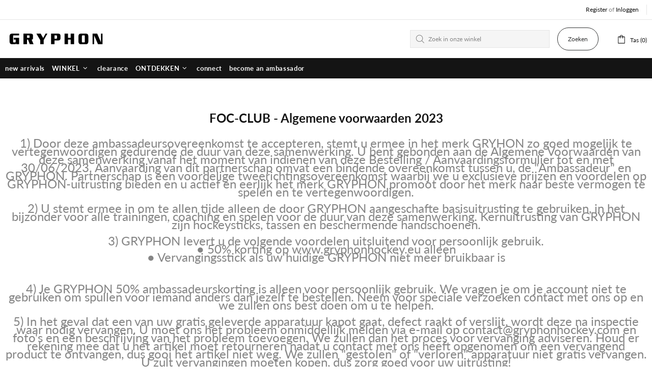

--- FILE ---
content_type: text/css
request_url: https://gryphonhockey.eu/cdn/shop/t/12/assets/custom.css?v=98021418679639693061747212028
body_size: 2861
content:
html{scroll-behavior:smooth}.menu__item_icon>svg{width:var(--vertical-menu-icons-size);min-width:var(--vertical-menu-icons-size);min-height:var(--vertical-menu-icons-size)}.shopify-review-starrating{height:15px;display:flex}.collection-filters__content.scroll{max-height:150px;overflow-y:scroll;overflow-x:hidden;padding-top:5px}.collection-filters__checkbox>span:first-of-type{background-color:var(--theme2)}.blog-toc a{color:var(--theme)}.product-page-info__availability{font-size:1.5em}#product-mczr-modal-button{text-transform:uppercase}.product-page-main.style-2{display:flex;display:grid!important;grid-template-columns:minmax(0,8fr) 4fr;grid-template-rows:repeat(auto-fill,1fr);grid-gap:10px}@media screen and (max-width: 1024px){.product-page-main.style-2{grid-template-columns:100%}.product-page-main.style-2 .product-gallery-wrapper{margin-inline:-10px;width:auto;grid-row-start:2}.product-page-main.style-2 .product-page-options.style-2{grid-column:1 / span 1;grid-row:3}.product-page-main.style-2 .product-page--title_wrapper{grid-row:1}}.product-page-options.style-2{grid-row:auto / span 2}.product-page-info{position:sticky;top:50px}.dynamic-checkout-wrapper{min-height:35px}.product-gallery__fullscreen,.product-gallery-wrapper{background-color:var(--theme4)}.compare__similar--wrapper{align-items:center;overflow-x:auto;position:relative}.compare__similar--meta-title:not(:nth-of-type(2n)),.compare__similar--row:nth-of-type(2n)>.compare__similar--info>div{background-color:var(--theme4)}.compare__similar--meta-title{position:sticky;left:0;z-index:1;justify-self:start;top:0}.compare__similar--info{flex-wrap:nowrap}.rating_wrapper{background-color:var(--theme2)}.rating_bar{background-color:var(--theme3);color:var(--theme2)}.user__content--image_wrapper{overflow-x:auto;flex-wrap:nowrap;overscroll-behavior-x:contain;scroll-snap-type:x mandatory}.user__content--image_wrapper>div{scroll-snap-align:center}.user__content--image_wrapper::-webkit-scrollbar{height:10px!important}.user__content--image_wrapper::-webkit-scrollbar-track{border-radius:0;background:var(--theme-body)}.user__content--image_wrapper::-webkit-scrollbar-thumb{border-radius:0;background:var(--theme3)}.product-page-bundles{max-width:100%;overflow:hidden}.product-page-options>div:first-child{position:sticky;top:50px}.product-options__value--text.active,.product-options__value--large-text.active,.product-options__value--square.active,.product-options__value--text,.product-options__value--large-text,.product-options__value--square{background-color:var(--theme4)!important;border:1px solid}.product-options__value.disabled-hidden{filter:grayscale(50%)}.product-options__value.disabled-hidden span:after,.product-options__value.disabled-hidden span:before{opacity:.1}.top-10{top:10px!important}.top-40{top:40px!important}.product-page-bundles,.simpAskQuestion-Qcontent{background-color:var(--theme4)}.footbar-product__price>.price.price--sale span{white-space:nowrap}.product-page-description--inner{max-width:1000px;width:100%}.description_image--wrapper>img{object-fit:scale-down}.product-options__section[data-style=large-text]{display:grid!important;grid-gap:5px;grid-template-rows:1fr;grid-template-columns:repeat(auto-fill,minmax(12.5%,1fr))}@media (max-width: 1024px){.product-options__section[data-style=large-text]{grid-template-columns:repeat(auto-fill,minmax(20%,1fr))}}.product-options__section[data-style=large-text]>.product-options__value:not(:last-child),.product-options__section[data-style=large-text]>.product-options__value{margin:0}.product_other_options--wrapper{display:grid;grid-gap:10px;grid-template-rows:1fr;grid-template-columns:repeat(auto-fill,minmax(16.67%,1fr))}@media (max-width: 1024px){.product_other_options--wrapper{grid-template-columns:repeat(auto-fill,minmax(20%,1fr))}}.btn.cw-bis.klaviyo-bis-trigger{display:inline-flex;width:100%!important}.product-page-info__form .bndlr-bundle-title{display:none!important}.bndlr-product[data-available=false]:before{color:var(--label-c)!important;background-color:var(--label-out-stock-bg)!important;height:23px!important;padding:2px 6px!important;font-size:var(--body-size)!important;line-height:21px!important;position:absolute!important;top:0!important;right:0!important;left:auto!important;margin-right:2px!important}.product-page-info__form .bndlr-products-container{border:none!important;padding:0!important;width:100%}.product-page-info__form .bndlr-product-image-url{display:none!important}.product-page-info__form .bndlr-inner-products-container{width:100%}.product-page-info__form .bndlr-inner-products-container>div:first-child{display:flex!important;flex-direction:column!important;flex-wrap:wrap!important;justify-content:space-between}.product-page-info__form .bndlr-product{display:flex!important;flex-direction:row!important;align-items:center;justify-content:stretch}.product-page-info__form .bndlr-product-qn-container,.product-page-info__form .bndlr-select-variant{width:50%}.product-page-info__form .bndlr-product{max-width:100%!important;width:100%}.bndlr-inner-products-container>div:first-of-type{display:flex;flex-wrap:nowrap}.bndlr-inner-products-container>div:first-child{flex-wrap:nowrap!important}@media (max-width:777px){#bundler-target-element{flex-wrap:wrap}.bndlr-inner-products-container>div:first-child{flex-wrap:wrap!important}.bndlr-product{max-width:20%!important;min-width:10px!important}.bundler-target-element.bndlr-automatic{margin-right:0}}.bndlr-products-container{background:var(--theme-body);border:1px solid var(--theme5);margin-bottom:10px!important;padding:20px!important}.bndlr-product:not(:last-of-type):after{display:none!important}#bundler-target-element{width:100%;display:flex;overflow-x:scroll}.bndlr-add-to-cart{background-color:var(--button3-bg);border-color:var(--button3-bd);color:var(--button3-c);border-width:1px;border-style:solid;border-radius:0!important;width:100%!important;max-width:100%!important;font-family:var(--button-family);font-size:var(--button-size);line-height:var(--button-line-height);font-style:var(--button-style);letter-spacing:var(--button-letter-spacing);font-weight:var(--button-weight);text-transform:var(--button-transform);min-height:35px;transition-property:background-color,border-color,color;transition-duration:var(--animation-css-low-duration);align-items:center;display:flex!important}.bndlr-total-price{display:flex!important;justify-content:start!important;align-items:baseline!important}.bndlr-old-price>*,.bndlr-old-price{color:var(--price-sale-1-c)!important;font-family:var(--product-price-family)!important;font-weight:var(--product-price-weight)!important;font-size:17px!important}.bndlr-new-price>*,.bndlr-new-price{color:var(--price-sale-2-c)!important;font-size:24px!important;font-family:var(--product-price-family)!important;font-weight:var(--product-price-weight)!important}.bndlr-add-to-cart:hover{background-color:var(--button3-h-bg);border-color:var(--button3-h-bd);color:var(--button3-h-c)}#bundler-target-element::-webkit-scrollbar{height:10px!important}#bundler-target-element::-webkit-scrollbar-track{border-radius:0;background:var(--theme-body)}#bundler-target-element::-webkit-scrollbar-thumb{border-radius:0;background:var(--theme3)}.bundler-target-element.bndlr-automatic{margin-right:20px;display:inline-block;overflow-x:unset}.bndlr-product{margin-bottom:10px!important}.bndlr-product-title{color:var(--theme-head-c)!important}.bndlr-product-quantity{font-weight:700!important;color:var(--theme6)!important;display:inline-block!important;margin-right:0!important;position:absolute;top:5px;left:5px}.product-page-info__form .bndlr-product-quantity{position:relative;margin-right:5px!important;margin-top:1em!important;top:auto;left:auto}.bndlr-inner-products-container>div{justify-content:center}.bndlr-add-to-cart{text-align:center}.bndlr-product{border:none!important;vertical-align:top!important;min-width:150px;padding:0;align-self:start}.product-page-info__price-offer-details{color:var(--label-offer-bg)}.product-page-info__price-bundle-details{color:var(--label-bundle-bg)}.product-page-info__price-weekly-details{color:var(--label-hot-bg)}.stick_bow{min-height:250px}.bow_font{font-size:30px}.cls-2,.cls-6{font-family:All Round Gothic;font-weight:700}.bow_active_line{stroke:var(--theme6);fill:none;stroke-width:7px}.bow_inactive_line{stroke:var(--theme4);fill:none;stroke-width:7px}.bow_dashed_line{stroke-width:5px;stroke-dasharray:50 30 0 0 0 0}.bow_fill{fill:var(--theme6);font-size:33.03px}.active_bow{z-index:10}@media (max-width:777px){.stick_bow{min-height:45vw;margin-right:-75vw;margin-left:-10vw}.offset-scroll-padding,.fixed-elem.offset-scroll-padding.fixed-elem.offset-scroll-padding{padding-right:0!important}}.user_imagee--social-icon{position:absolute;top:10px;left:10px}.user_image--products{margin-top:-10%}.user__image-handle{color:var(--product-page-title-c)!important}.product-search__image{background-color:var(--theme4)}.menu__panel>.menu__item>a>span{font-weight:600}.menu__item.team>a>span{color:var(--theme15)!important}.menu__item.deals>a>span{color:var(--theme6)!important}.list-style-none li:before{display:none!important}[data-theme=light] .d-block-light,[data-theme=dark] .d-block-dark{display:block!important}.menu__title,.menu__title:active,.menu__title:link,.menu__title:visited{fill:var(--header-menu-title-d-c)}.menu__title:hover{fill:var(--header-menu-title-h-c)}.header__sticky-sidebar{z-index:100!important}.right-85{right:85px!important}.white-border{border:10px solid var(--theme2)}.grey-background{background-color:var(--theme4)}.black-background{background-color:var(--theme)}.white-background{background-color:var(--theme2)}select{-webkit-appearance:button;-moz-appearance:button;-webkit-user-select:none;-moz-user-select:none;-webkit-padding-end:20px;-moz-padding-end:20px;-webkit-padding-start:2px;-moz-padding-start:2px;background-position:center right;background-repeat:no-repeat;border-radius:0;font-size:inherit;margin:0;overflow:hidden;padding-top:2px;padding-bottom:2px;text-overflow:ellipsis;white-space:nowrap}.price>span{white-space:nowrap}#hubspot-messages-iframe-container{z-index:2147483646!important}.spr-starrating>.spr-icon{display:none!important}.spr-starrating>.spr-icon:first-child{display:inline-flex!important}.spr-form-input.spr-starrating>.spr-icon{display:inline-flex!important}.product-tabs .spr-starrating>.spr-icon{display:inline-flex!important}.product-tabs .spr-summary-caption>span:after{content:"Reviews";margin-left:5px;display:inline-block}.product-tabs .spr-reviews{display:grid;grid-gap:10px;grid-template-columns:1fr 1fr 1fr}@media (max-width:777px){.product-tabs .spr-reviews{grid-template-columns:1fr}}.table-size-guide td{background-color:var(--theme2)}.table-size-guide.horizontal tr:nth-child(2n){background-color:var(--theme4)}.table-size-guide.vertical tr td:nth-child(2n){background-color:var(--theme4)}.table-size-guide.vertical td:first-child,.table-size-guide.vertical th:first-child{position:sticky;left:0}.product-tabs .spr-pagination{grid-column:1 / span 3}.product-tabs .spr-review:first-child{margin-top:0!important}.product-tabs .spr-review{padding:10px;background:var(--theme4)}.spr-badge:before{content:attr(data-rating)!important;margin-right:2px}.product-collection__reviews>.spr>.spr-badge{margin-top:0!important}.spr-badge-starrating{margin:0!important}.mobicred_widget{font-weight:400!important}.mobicred-logo{display:none!important}.brand-menu{color:var(--theme)!important}.brand-menu:hover{color:var(--theme6)!important}.collection-sidebar{background-color:var(--theme4);padding:0 10px 10px;margin-top:0}.collection-control__button-sidebar{color:var(--theme)}.sort_dropdown{background-color:transparent}.mega_tape__style-1{background-color:var(--theme15)!important}.mega_tape__style-2{background-color:var(--theme8)!important}.mega_tape__style-3{background-color:var(--theme)!important}.mega_tape{margin-inline:-10px}.mega_tape>p{color:var(--theme2)!important;line-height:initial}.hero-overlap{margin-top:-100px}.product-cart__title>h3>a,.product-store-lists__title>h3>a{color:var(--theme-head-c)}.popup-wishlist__items>:not(:first-child){padding-top:20px;border-top:dashed 1px}.popup-wishlist__items>:not(:first-child){border-top-color:var(--theme5)}.product__cart{color:var(--theme-head-c)!important}.saso-cart-total{font-size:30px;font-weight:var(--h3-weight)!important}.label--bulk{background-color:var(--label-bulk-bg)}.label--bundle{background-color:var(--label-bundle-bg)}.label--offer{background-color:var(--label-offer-bg)}.label--second-hand{background-color:var(--label-second-hand-bg)}.label--sample{background-color:var(--label-sample-bg)}.label--review{background-color:var(--label-review)}.label--custom{background-color:var(--label-hot-bg)}.label svg{fill:var(--label-c)}.label i{margin-right:2px}.Clicksit-return-progress{margin-bottom:20px}.Clicksit-return-icon{align-items:center;justify-content:center;display:inline-flex!important}.Clicksit-return-icon>i{color:unset!important}.Clicksit-return-object-complete .Clicksit-return-icon,.Clicksit-return-progress-bar-complete{background-color:var(--theme)!important;color:var(--theme-body)!important}.Clicksit-return-object-current .Clicksit-return-icon,.Clicksit-return-progress-bar-current{background-color:var(--theme6)!important;color:var(--theme-body)!important}.Clicksit-return-object-future .Clicksit-return-icon,.Clicksit-return-progress-bar-future{background-color:var(--theme4)!important;color:var(--theme)!important}input[type=checkbox][id*=Recipient-Checkbox-]:checked+label{color:var(--button-h-c);background-color:var(--button-h-bg);border-color:var(--button-h-bd)}.recipient-fields{display:none}.recipient-form>input[type=checkbox]:checked~.recipient-fields{display:flex}.rating-star_item{max-height:var(--icons-size);min-height:var(--icons-size);min-width:16px}.star__wrapper{max-height:16px}.star{position:absolute;left:0;top:0;bottom:0;min-height:var(--icons-size)}.rating-star_mask{background-color:var(--theme);position:absolute;top:0;right:0;bottom:0;left:0;clip-path:path("M6.06,5.76L8.07,0l1.85,5.82,6.07,.12-4.94,3.53,1.76,5.84-4.92-3.59-4.96,3.44,1.91-5.76L0,5.73l6.06,.04h0Z")}.star-mask{max-height:var(--icons-size);min-height:var(--icons-size);min-width:var(--icons-size);max-width:100%}.product-compare__image{background-color:var(--theme4)}.scroll-snapping-wrapper{flex-wrap:nowrap;overflow-x:auto;scroll-snap-type:x mandatory}.scroll-snapping-wrapper>div{scroll-snap-align:start}.product-collection__price .bundle-price .bndlr-bundle-title,.product-collection__price .bundle-price .bndlr-bundle-description,.product-collection__price .bundle-price .bndlr-add-to-cart,.product-collection__price .bundle-price .bndlr-bundle-checkout-warning,.product-collection__price .bundle-price .bndlr-inner-products-container>div:first-child{display:none!important}.product-collection__price .bndlr-container{line-height:var(--body-line-height)!important}.product-collection__price .bndlr-products-container{border:none}.product-collection__price .bndlr-total-price{margin-top:0!important}.product-collection__price .bndlr-products-container,.product-collection__price .bndlr-container{margin:0!important;padding:0!important}.product-collection__price .bndlr-old-price{text-decoration:none!important}.product-collection__price .bndlr-old-price>*{color:var(--price-sale-1-c)!important;font-size:var(--body-size)!important;margin-right:5px;text-decoration:line-through}.product-collection__price .bndlr-new-price>*{color:var(--price-sale-2-c)!important;font-family:var(--product-price-family)!important;font-size:17px!important;font-weight:var(--product-price-weight)!important}.bndlr-product[data-available=false]:before{position:absolute!important;top:-10px}.review_tab--button{right:0;position:absolute;top:50%;transform:translateY(-50%);will-change:transform;margin-right:30px}.wpd-ext-compare-at-price:before{content:"Retail "}.wpd-ext-compare-at-price{color:var(--theme)!important;text-decoration:none}.wpd-ext-compare-at-price:after{content:" Trade ";color:#000;margin-right:-10px}
/*# sourceMappingURL=/cdn/shop/t/12/assets/custom.css.map?v=98021418679639693061747212028 */


--- FILE ---
content_type: application/javascript
request_url: https://gryphonhockey.eu/apps/sap/1769226353/api/2/Ghvbi1ob2NrZXktZXUubXlzaG9waWZ5LmNvbQ==Z3J5c.js
body_size: 6494
content:
window.tdfEventHub.TriggerEventOnce('data_app2',{"offers":{"1":{"128047":{"id":128047,"trigger":{"segment_ids":[7041]},"product_groups":[{"type_id":3,"ids":[6873186009279,6830474133695,6830476067007,6860990906559,7367988281535,7446636036287,6830473150655,8071765131455,8071765065919,8071765098687,7329374470335,7522004435135,7078242877631,6830475051199,7905590051007,8071765196991,7972470653119,8071765229759,7972468981951,8222591975615,8104408449215,8222592008383,8071765328063,8222592041151,8117386674367,8071765262527,8071765295295,7972470849727,7972469047487,7977608151231,7972471406783,8117386739903,7972469244095,8222592073919,8117386805439,7972471439551,8118815097023,7972470915263,7972469407935,7972469014719,8117386772671,7905590083775,8117386936511,7972468916415,8118815129791,8117386838207,7972469342399,8117386870975,8273189109951,8273189044415,8225736818879,8225726628031,7568446390463,7568446357695,7568446259391,7568446128319]}],"message":"","discount":{"type_id":1,"value":30}},"128048":{"id":128048,"trigger":{"segment_ids":[7042,7043,7044,7045,7046,7054,7092]},"product_groups":[{"type_id":3,"ids":[6873186009279,6830474133695,6830476067007,6860990906559,7367988281535,7446636036287,6830473150655,8071765131455,8071765065919,8071765098687,7329374470335,7522004435135,7078242877631,6830475051199,7905590051007,8071765196991,7972470653119,8071765229759,7972468981951,8222591975615,8104408449215,8222592008383,8071765328063,8222592041151,8117386674367,8071765262527,8071765295295,7972470849727,7972469047487,7977608151231,7972471406783,8117386739903,7972469244095,8222592073919,8117386805439,7972471439551,8118815097023,7972470915263,7972469407935,7972469014719,8117386772671,7905590083775,8117386936511,7972468916415,8118815129791,8117386838207,7972469342399,8117386870975,8273189109951,8273189044415,8225736818879,8225726628031,7568446390463,7568446357695,7568446259391,7568446128319]}],"message":"","discount":{"type_id":1,"value":50}}},"2":{},"3":{},"5":{"29561":{"id":29561,"trigger":{"segment_ids":[7453],"product_groups":[{"type_id":1}]},"goal":0,"is_category":false,"message":"","first_message":"","discount":{"type_id":2,"value":600},"product_groups":[]},"33704":{"id":33704,"trigger":{"segment_ids":[7452],"product_groups":[{"type_id":2,"ids":[8071765098687,8071765065919,8071765196991,8071765131455]}]},"goal":225,"is_category":true,"message":"{amount} more to get {discount}","first_message":"{discount} for order over {goal}","discount":{"type_id":2,"value":450},"product_groups":[{"type_id":2,"ids":[8071765098687,8071765065919,8071765196991,8071765131455]}]},"33705":{"id":33705,"trigger":{"segment_ids":[7452],"product_groups":[{"type_id":2,"ids":[8117386674367,8071765229759,8071765262527]}]},"goal":175,"is_category":true,"message":"{amount} more to get {discount}","first_message":"{discount} for order over {goal}","discount":{"type_id":2,"value":350},"product_groups":[{"type_id":2,"ids":[8117386674367,8071765229759,8071765262527]}]},"33778":{"id":33778,"trigger":{"segment_ids":[7054],"product_groups":[{"type_id":2,"ids":[8071765098687,8071765065919,8071765196991,8071765131455,6860990906559]}]},"goal":0,"is_category":true,"message":"{amount} more to get {discount}","first_message":"{discount} for order over {goal}","discount":{"type_id":2,"value":482.5},"product_groups":[{"type_id":2,"ids":[8071765098687,8071765065919,8071765196991,8071765131455,6860990906559]}]},"33780":{"id":33780,"trigger":{"segment_ids":[7054],"product_groups":[{"type_id":2,"ids":[8071765262527,8071765229759,8117386674367,6860990906559]}]},"goal":0,"is_category":true,"message":"{amount} more to get {discount}","first_message":"FOC Discount applied in cart","discount":{"type_id":2,"value":382.5},"product_groups":[{"type_id":2,"ids":[8071765262527,8071765229759,8117386674367,6860990906559]}]},"33782":{"id":33782,"trigger":{"segment_ids":[7448,7450,7449,7451],"product_groups":[{"type_id":2,"ids":[8071765098687,8071765065919,8071765196991,8071765131455]}]},"goal":0,"is_category":true,"message":"{amount} more to get {discount}","first_message":"{discount} for order over {goal}","discount":{"type_id":2,"value":225},"product_groups":[{"type_id":2,"ids":[8071765098687,8071765065919,8071765196991,8071765131455]}]},"33783":{"id":33783,"trigger":{"segment_ids":[7448,7449,7450,7451],"product_groups":[{"type_id":2,"ids":[8071765229759,8071765262527,8117386674367]}]},"goal":0,"is_category":false,"message":"{amount} more to get {discount}","first_message":"{discount} for order over {goal}","discount":{"type_id":2,"value":175},"product_groups":[]},"33974":{"id":33974,"trigger":{"segment_ids":[7453],"product_groups":[{"type_id":1}]},"goal":900,"is_category":false,"message":"{amount} more to get {discount}","first_message":"{discount} for order over {goal}","discount":{"type_id":2,"value":1200},"product_groups":[]}},"7":{}},"settings":{"10":{},"11":{"c_cs":"#tdf_discount_box { margin-bottom: 15px !important; }"},"2":{"coa":1},"3":{"coa":1},"4":{"use_default":2},"6":{"extra_scopes":"write_price_rules,read_discounts,write_discounts,read_markets,unauthenticated_read_product_listings,write_customers","d_mode":1,"sale_place_id":1,"discount_widget":true,"mini_dwidget_off":true,"shd_com":true,"ribbon_place_id":0,"enable_cart_code":true,"coa":1,"enable_gift_popup":true,"qv_widget_off":true},"7":{"id":8505,"pub_domain":"gryphonhockey.eu","key":"c111b2ea5886c30b408201c4a7a142a7","currency":"EUR","currency_format":"€{{amount_with_comma_separator}}","timezone_offset":1},"8":{"add":"Add to cart","add_all":"Add selected to cart","added":"added","added_successfully":"Added successfully","apply":"Apply","buy_quantity":"Buy {quantity}","cart":"Cart","cart_discount":"cart discount","cart_discount_code":"Discount code","cart_rec":"Cart recommendation","cart_total":"Cart total","checkout":"Checkout","continue_checkout":"Continue to checkout","continue_shopping":"Continue shopping","copied":"Copied","copy":"Copy","discount":"discount","discount_cal_at_checkout":"Discounts calculated at checkout","email_no_match_code":"Customer information does not meet the requirements for the discount code","explore":"Explore","free_gift":"free gift","free_ship":"free shipping","includes":"includes","input_discount_code":"Gift card or discount code","invalid_code":"Unable to find a valid discount matching the code entered","item":"item","items":"items","lo_earn":"You can earn points for every purchase","lo_have":"You have {point}","lo_hi":"Hi {customer.name}","lo_join":"Join us to earn rewards today","lo_point":"point","lo_points":"points","lo_redeem":"Redeem","lo_reward_view":"View all our rewards \u003e\u003e","lo_signin":"Log in","lo_signup":"Sign up","lo_welcome":"Welcome to our Loyalty Program","m_country":"","m_custom":"","m_lang":"","m_lang_on":"","more":"More","no_thank":"No thanks","off":"Off","product_details":"View full product details","quantity":"Quantity","replace":"Replace","ribbon_price":"ribbon_price","sale":"Sale","select_for_bundle":"Add to bundle","select_free_gift":"Select gift","select_other_option":"Please select other options","sold_out":"Sold out","total_price":"Total price","view_cart":"View cart","wholesale_discount":"Discount","wholesale_gift":"Free","wholesale_quantity":"Quantity","you_added":"You added","you_replaced":"Replaced successfully!","you_save":"Save","your_discount":"Your discount","your_price":"Your price"},"9":{"btn_bg_c":"#4267b2","btn_txt_c":"#ffffff","discount_bg_c":"#bf0711","explore_bg_c":"#212b36","explore_txt_c":"#ffffff","p_bg_c":"#ffffff","p_btn_bg_2_c":"#61bd4f","p_btn_bg_3_c":"#d4d6e7","p_btn_bg_c":"#4267b2","p_btn_bg_lite_c":"#d4d6e4","p_btn_txt_2_c":"#ffffff","p_btn_txt_3_c":"#637387","p_btn_txt_c":"#ffffff","p_btn_txt_lite_c":"#637381","p_discount_bg_c":"#bf0711","p_header_bg_c":"#f2f3f5","p_header_txt_bold_c":"#000000","p_header_txt_c":"#212b36","p_header_txt_lite_c":"#454f5b","p_txt_bold_c":"#000000","p_txt_c":"#212b36","p_txt_info_c":"#61bd4f","p_txt_lite_c":"#454f5b","table_h_bg_c":"#fffff1","table_h_txt_c":"#212b39","theme_type_id":"1","txt_bold_c":"#000000","txt_c":"#212b36","txt_info_c":"#61bd4f"}},"products":{"6830473150655":{"i":6830473150655,"t":"Gryphon Chubby Grip","h":"gryphon-chubby-grip","p":"s/files/1/0275/8361/0957/files/GRYPHON_CHUBBY_GRIP_BLACK_1.png","v":[{"i":40277511569599,"x":"Black","a":12.5,"b":12.5},{"i":40277511602367,"x":"White","a":12.5,"b":12.5}]},"6830474133695":{"i":6830474133695,"t":"Gryphon Classic Shinguards White","h":"gryphon-classic-g4-shinguards","p":"s/files/1/0275/8361/0957/files/GRYPHONCLASSICG5WHITE-SQR-1.webp","v":[{"i":40277514125503,"x":"Small","a":25,"b":25},{"i":40277514158271,"x":"Medium","a":25,"b":25},{"i":40277514191039,"x":"Large","a":25,"b":25}]},"6830475051199":{"i":6830475051199,"t":"Gryphon Coaching Assistant Folder","h":"gryphon-coaching-assistant-folder","p":"s/files/1/0275/8361/0957/products/COACHING-FOLDER-1.jpg","v":[{"i":40277517009087,"x":"Default Title","a":30}]},"6830476067007":{"i":6830476067007,"t":"Gryphon Cushion Grip","h":"gryphon-cushion-grip","p":"s/files/1/0275/8361/0957/files/GRYPHON_CUSHION_GRIP_BLACK_1.png","v":[{"i":40277518942399,"x":"Black","a":10,"b":10},{"i":40277519139007,"x":"White","a":10,"b":10}]},"6860990906559":{"i":6860990906559,"t":"Gryphon G-Mitt Revolution","h":"gryphon-g-mitt-revolution","p":"s/files/1/0275/8361/0957/products/GRY-G-MITT-REVOLUTION-3.jpg","v":[{"i":40374224519359,"x":"X-Small","a":65,"b":39.95},{"i":40374224552127,"x":"Small","a":65,"b":39.95},{"i":40374224584895,"x":"Medium","a":65,"b":39.95}]},"6873186009279":{"i":6873186009279,"t":"Gryphon Chamois Grip Classic","h":"gryphon-chamois-grip-classic","p":"s/files/1/0275/8361/0957/files/GRYPHON_CHAMOIS_GRIP_YELLOW_1.png","v":[{"i":40407930994879,"x":"Yellow","a":10,"b":10},{"i":41313478181055,"x":"Black","a":10,"b":10}]},"7078242877631":{"i":7078242877631,"t":"Gryphon Coaching Board DS","h":"gryphon-coaching-board-ds","p":"s/files/1/0275/8361/0957/files/COACHING-BOARD-DOUBLE-SIDE-4.jpg","v":[{"i":41052615180479,"x":"Default Title","a":80}]},"7329374470335":{"i":7329374470335,"t":"Gryphon Anatomic Pro Shinguard Black","h":"gryphon-anatomic-pro-g4-shinguard-black","p":"s/files/1/0275/8361/0957/products/1.-ATOMIC-PRO-BLACK-FRONT.jpg","v":[{"i":41885504307391,"x":"Small","a":40},{"i":41885504340159,"x":"Medium","a":40},{"i":41885504372927,"x":"Large","a":40}]},"7367988281535":{"i":7367988281535,"t":"Gryphon G Mitt OP G5 LH","h":"gryphon-g-mitt-op-g5-lh-black","p":"s/files/1/0275/8361/0957/products/G-MITT-PRO-LE-LH-White-3.jpg","v":[{"i":42001305436351,"x":"X-Small","a":25,"b":25},{"i":42001305469119,"x":"Small","a":25,"b":25},{"i":42001305501887,"x":"Medium","a":25,"b":25},{"i":42001305534655,"x":"Large","a":25,"b":25}]},"7446636036287":{"i":7446636036287,"t":"Gryphon Millennium G5 Black","h":"gryphon-millennium-g5-black","p":"s/files/1/0275/8361/0957/files/GRYPHON_MILLENNIUM_G5_1.png","v":[{"i":42234933575871,"x":"2X-Small","a":40},{"i":42234933608639,"x":"X-Small","a":40},{"i":42234933641407,"x":"Small","a":40},{"i":42234933674175,"x":"Medium","a":40},{"i":42234933706943,"x":"Large","a":40}]},"7522004435135":{"i":7522004435135,"t":"Gryphon Indoor Blockr","h":"gryphon-indoor-blockr","p":"s/files/1/0275/8361/0957/files/GRYPHON_INDOOR_BLOCKR_4.png","v":[{"i":42434748186815,"x":"Default Title","a":20}]},"7568446128319":{"i":7568446128319,"t":"Gryphon Chubby Grip (3 Units)","h":"gryphon-chubby-grip-3-units","p":"s/files/1/0275/8361/0957/files/GRYPHON_CHUBBY_GRIP_BLACK_1_39e4525f-10d1-4a77-950f-07b03f6ed8be.png","v":[{"i":42570106405055,"x":"Black","a":30,"b":37.5},{"i":42570106437823,"x":"White","a":30,"b":37.5}]},"7568446259391":{"i":7568446259391,"t":"Gryphon Chubby Grip (5 Units)","h":"gryphon-chubby-grip-5-units","p":"s/files/1/0275/8361/0957/files/GRYPHON_CHUBBY_GRIP_BLACK_1_856b3720-3366-4244-9eca-a85b49a5c2d3.png","v":[{"i":42570067837119,"x":"Black","a":40,"b":62.5},{"i":42570067869887,"x":"White","a":40,"b":62.5}]},"7568446357695":{"i":7568446357695,"t":"Gryphon Cushion Grip (3 Units)","h":"gryphon-cushion-grip-3-units","p":"s/files/1/0275/8361/0957/files/GRYPHON_CUSHION_GRIP_BLACK_1_eb87ccbb-c69d-41a2-a5a4-9896cf2bffa9.png","v":[{"i":42570068099263,"x":"Black","a":24,"b":30},{"i":42570068132031,"x":"White","a":24,"b":24}]},"7568446390463":{"i":7568446390463,"t":"Gryphon Cushion Grip (5 Units)","h":"gryphon-cushion-grip-5-units","p":"s/files/1/0275/8361/0957/files/GRYPHON_CUSHION_GRIP_BLACK_1_58390215-9f51-4d7f-aceb-af532b1de5b3.png","v":[{"i":42570068426943,"x":"Black","a":32,"b":50},{"i":42570068459711,"x":"White","a":32,"b":50}]},"7905590051007":{"i":7905590051007,"t":"Gryphon Bluesteel DWI-XLB Indoor Wood G24","h":"gryphon-bluesteel-dii-indoor-wood-g24","p":"s/files/1/0275/8361/0957/files/GRYPHONBLUESTEELINDOORG24-1_fd1c099f-15eb-4de0-91ed-0c26ffb1639f.webp","v":[{"i":43520966426815,"x":"36.5","a":100,"b":180},{"i":43520966459583,"x":"37.5","a":100,"b":180}]},"7905590083775":{"i":7905590083775,"t":"Gryphon Diablo EU DWI-XLB Indoor Wood G24 Red","h":"gryphon-diablo-eu-pro-indoor-wood-g24-red","p":"s/files/1/0275/8361/0957/files/GRYPHONDIABLOINDOORG24-1.webp","v":[{"i":43520966688959,"x":"36.5","a":80,"b":120},{"i":43520966721727,"x":"37.5","a":80,"b":120}]},"7972468916415":{"i":7972468916415,"t":"Gryphon Sammie-S Black","h":"gryphon-sammie-s-black","p":"s/files/1/0275/8361/0957/files/GRYPHONSAMMIE--S-1.webp","v":[{"i":43716571037887,"x":"Default Title","a":150}]},"7972468981951":{"i":7972468981951,"t":"Gryphon Dannie-D Black","h":"gryphon-dannie-d-black","p":"s/files/1/0275/8361/0957/files/DANNIEDBLACK--S-1.webp","v":[{"i":43716571136191,"x":"Default Title","a":100}]},"7972469014719":{"i":7972469014719,"t":"Gryphon Dannie-D Ice-Blue","h":"gryphon-dannie-d-ice-blue","p":"s/files/1/0275/8361/0957/files/DANNIED-ICEBLUE--S-1.webp","v":[{"i":43716571234495,"x":"Default Title","a":100}]},"7972469047487":{"i":7972469047487,"t":"Gryphon Dannie-D Sage","h":"gryphon-dannie-d-sage","p":"s/files/1/0275/8361/0957/files/GRYPHONDannieD-Sage--S-1.webp","v":[{"i":43716571300031,"x":"Default Title","a":100}]},"7972469244095":{"i":7972469244095,"t":"Gryphon Finnie-F Black","h":"gryphon-finnie-f-black","p":"s/files/1/0275/8361/0957/files/GRYPHONFINNIEF-BLACK--S-1.webp","v":[{"i":43716571922623,"x":"Default Title","a":80}]},"7972469342399":{"i":7972469342399,"t":"Gryphon Finnie-F Ice-Blue","h":"gryphon-finnie-f-ice-blue","p":"s/files/1/0275/8361/0957/files/FINNIEF-ICEBLUE--S-1.webp","v":[{"i":43716572217535,"x":"Default Title","a":80}]},"7972469407935":{"i":7972469407935,"t":"Gryphon Finnie-F Sage","h":"gryphon-finnie-f-sage","p":"s/files/1/0275/8361/0957/files/GRYPHONFINNIEF-SAGE--S-1.webp","v":[{"i":43716572348607,"x":"Default Title","a":80}]},"7972470653119":{"i":7972470653119,"t":"Gryphon Freddie-F Black","h":"gryphon-freddie-f-black","p":"s/files/1/0275/8361/0957/files/FREDDIEF-BLACK--S-1.webp","v":[{"i":43716575592639,"x":"Default Title","a":90}]},"7972470849727":{"i":7972470849727,"t":"Gryphon Mini Freddie-MF Black","h":"gryphon-mini-freddie-mf-black","p":"s/files/1/0275/8361/0957/files/MINIFREDDIEMF-BLACK--S-1.webp","v":[{"i":43716576116927,"x":"Default Title","a":50}]},"7972470915263":{"i":7972470915263,"t":"Gryphon Mini Freddie-MF Ice-Blue","h":"gryphon-mini-freddie-mf-ice-blue","p":"s/files/1/0275/8361/0957/files/MINIFREDDIEMF-ICEBLUE--S-1.webp","v":[{"i":43716576346303,"x":"Default Title","a":50}]},"7972471406783":{"i":7972471406783,"t":"Gryphon Charlie Coach Bag","h":"gryphon-charlie-coach-bag","p":"s/files/1/0275/8361/0957/files/CHARLIECOACHINGBAG1--1.webp","v":[{"i":43716577820863,"x":"Default Title","a":120}]},"7972471439551":{"i":7972471439551,"t":"Gryphon Billie Ball Bag","h":"gryphon-billie-ball-bag","p":"s/files/1/0275/8361/0957/files/GRYPHONBILLIEBALLBAG--1.webp","v":[{"i":43716577853631,"x":"Default Title","a":30}]},"7977608151231":{"i":7977608151231,"t":"Gryphon Elan EU CC Indoor G24 Navy","h":"gryphon-elan-eu-cc-indoor-g24-navy","p":"s/files/1/0275/8361/0957/files/GRYPHONCHROMEELANG24-1.webp","v":[{"i":43729517707455,"x":"36.5","a":75,"b":90}]},"8071765065919":{"i":8071765065919,"t":"Gryphon Tour Pro25 G25","h":"gryphon-tour-pro25-g25","p":"s/files/1/0275/8361/0957/files/GRYPHONTOURG25-S-1_72306ade-0923-49ac-b9ca-61beb2b6ec99.webp","v":[{"i":44075526160575,"x":"37.5","a":400,"b":450},{"i":44075526193343,"x":"38.5","a":400,"b":450}]},"8071765098687":{"i":8071765098687,"t":"Gryphon Tour DII G25","h":"gryphon-tour-dii-g25","p":"s/files/1/0275/8361/0957/files/GRYPHONTOURG25-S-1_c840f9d1-44be-4d7b-8cdb-1893a00801e5.webp","v":[{"i":44075526226111,"x":"36.5","a":400,"b":450},{"i":44075526258879,"x":"37.5","a":400,"b":450},{"i":44075526291647,"x":"38.5","a":400,"b":450}]},"8071765131455":{"i":8071765131455,"t":"Gryphon Tour Samurai G25","h":"gryphon-tour-samurai-g25","p":"s/files/1/0275/8361/0957/files/GRYPHONTOURG25-S-1_000d52d8-6ade-4bd1-9e3b-c68c2f1ff638.webp","v":[{"i":44075526324415,"x":"36.5","a":400,"b":450},{"i":44075526389951,"x":"38.5","a":400,"b":450}]},"8071765196991":{"i":8071765196991,"t":"Gryphon Tour Ronin G25","h":"gryphon-tour-ronin-g25","p":"s/files/1/0275/8361/0957/files/GRYPHONTOURG25-S-1.webp","v":[{"i":44075526717631,"x":"36.5","a":400,"b":450},{"i":44075526750399,"x":"37.5","a":400,"b":450},{"i":44075526783167,"x":"38.5","a":400,"b":450}]},"8071765229759":{"i":8071765229759,"t":"Gryphon Bluesteel Pro25 G25","h":"gryphon-bluesteel-pro25-g25","p":"s/files/1/0275/8361/0957/files/BLUETSEELG25-S-1_175e495a-878d-45ad-b2ce-da277bb80aab.webp","v":[{"i":44075526848703,"x":"37.5","a":325,"b":350}]},"8071765262527":{"i":8071765262527,"t":"Gryphon Bluesteel DII G25","h":"gryphon-bluesteel-dii-g25","p":"s/files/1/0275/8361/0957/files/BLUETSEELG25-S-1.webp","v":[{"i":44075526914239,"x":"36.5","a":325,"b":350},{"i":44075526947007,"x":"37.5","a":325,"b":350}]},"8071765295295":{"i":8071765295295,"t":"Gryphon Striker Pro25 G25","h":"gryphon-striker-pro25-g25","p":"s/files/1/0275/8361/0957/files/STRIKERG25-S-1.webp","v":[{"i":44075527045311,"x":"37.5","a":250,"b":275}]},"8071765328063":{"i":8071765328063,"t":"Gryphon Striker DII G25","h":"gryphon-striker-dii-g25","p":"s/files/1/0275/8361/0957/files/STRIKERG25-S-1_5598d623-caee-4580-8b37-150057897630.webp","v":[{"i":44075527143615,"x":"37.5","a":250,"b":275}]},"8104408449215":{"i":8104408449215,"t":"Gryphon G Mitt G5 LH Black","h":"gryphon-g-mitt-g5-lh-black","p":"s/files/1/0275/8361/0957/files/GRYPHON_GMITT_G5_BLACK_201.png","v":[{"i":44198072221887,"x":"Small","a":25},{"i":44198072287423,"x":"Large","a":25}]},"8117386674367":{"i":8117386674367,"t":"Gryphon Bluesteel Samurai G25","h":"gryphon-bluesteel-samurai-g25","p":"s/files/1/0275/8361/0957/files/BLUETSEELG25-S-1_9f821059-6cff-4408-80e7-8fe17d58a518.webp","v":[{"i":44243101909183,"x":"37.5","a":325,"b":350}]},"8117386739903":{"i":8117386739903,"t":"Gryphon Diablo Pro25 G25","h":"gryphon-diablo-pro25-g25","p":"s/files/1/0275/8361/0957/files/GRYPHONDiabloeG25UK-S-1.webp","v":[{"i":44243102105791,"x":"37.5","a":200,"b":225}]},"8117386772671":{"i":8117386772671,"t":"Gryphon Tour Pro-J G25","h":"gryphon-tour-pro-j-g25","p":"s/files/1/0275/8361/0957/files/TOURJ-PROG25-S-1.webp","v":[{"i":44243102204095,"x":"34.5","a":150},{"i":44243102236863,"x":"35.5","a":150}]},"8117386805439":{"i":8117386805439,"t":"Gryphon Elan EU Pro25 G25","h":"gryphon-elan-eu-pro25-g25","p":"s/files/1/0275/8361/0957/files/GRYPHONElanG25UK-S-1.webp","v":[{"i":44243102302399,"x":"37.5","a":175,"b":180}]},"8117386838207":{"i":8117386838207,"t":"Gryphon Atomic EU Pro25 G25","h":"gryphon-atomic-eu-pro25-g25","p":"s/files/1/0275/8361/0957/files/GRYPHONAtomicG25UK-S-1.webp","v":[{"i":44243102400703,"x":"37.5","a":150}]},"8117386870975":{"i":8117386870975,"t":"Gryphon Solo EU Pro25 G25 Orange","h":"gryphon-solo-eu-pro25-g25-orange","p":"s/files/1/0275/8361/0957/files/GRYPHONSoloOrangeG25UK-S-1.webp","v":[{"i":44243102433471,"x":"36.5","a":120},{"i":44243102466239,"x":"37.5","a":120}]},"8117386936511":{"i":8117386936511,"t":"Gryphon Cobra EU Pro25 G25 White","h":"gryphon-cobra-eu-pro25-g25-white","p":"s/files/1/0275/8361/0957/files/COBRAWHITEG25UK-S-1.webp","v":[{"i":44243102597311,"x":"37.5","a":100}]},"8118815097023":{"i":8118815097023,"t":"Gryphon Diablo DII G25","h":"gryphon-diablo-dii-g25","p":"s/files/1/0275/8361/0957/files/GRYPHONDiabloeG25UK-S-1.webp","v":[{"i":44248272011455,"x":"36.5","a":200,"b":225},{"i":44248272044223,"x":"37.5","a":200,"b":225}]},"8118815129791":{"i":8118815129791,"t":"Gryphon Elan EU DII G25","h":"gryphon-elan-eu-dii-g25","p":"s/files/1/0275/8361/0957/files/GRYPHONElanG25UK-S-1.webp","v":[{"i":44248272109759,"x":"36.5","a":175,"b":180},{"i":44248272142527,"x":"37.5","a":175,"b":180}]},"8222591975615":{"i":8222591975615,"t":"Gryphon Tour DII Indoor G25","h":"gryphon-tour-dii-indoor-g25","p":"s/files/1/0275/8361/0957/files/1.TOURINDOORG25.webp","v":[{"i":44651840569535,"x":"36.5","a":250},{"i":44651840602303,"x":"37.5","a":250},{"i":44651840635071,"x":"38.5","a":250}]},"8222592008383":{"i":8222592008383,"t":"Gryphon Bluesteel DII Indoor G25","h":"gryphon-bluesteel-dii-indoor-g25","p":"s/files/1/0275/8361/0957/files/BLUETSEELG25-S-1_8aa7a0b6-5b92-4e4e-960e-fca99e1a9322.webp","v":[{"i":44651840667839,"x":"36.5","a":180},{"i":44651840700607,"x":"37.5","a":180}]},"8222592041151":{"i":8222592041151,"t":"Gryphon Diablo Pro Indoor G25","h":"gryphon-diablo-pro-indoor-g25","p":"s/files/1/0275/8361/0957/files/DIABLOG25-S-1_064cc0c0-3479-44e2-9a16-e5ceabf280a5.webp","v":[{"i":44651840766143,"x":"36.5","a":140},{"i":44651840798911,"x":"37.5","a":140}]},"8222592073919":{"i":8222592073919,"t":"Gryphon Atomic Pro Indoor G25","h":"gryphon-atomic-pro-indoor-g25","p":"s/files/1/0275/8361/0957/files/ATOMICINDOORG25-1.webp","v":[{"i":44651840831679,"x":"36.5","a":90}]},"8225726628031":{"i":8225726628031,"t":"Gryphon Mini Freddie-MF Violet","h":"gryphon-mini-freddie-mf-violet","p":"s/files/1/0275/8361/0957/files/MINIFREDDIEMF-VIOLET--S-1.webp","v":[{"i":44662759784639,"x":"Default Title","a":50}]},"8225736818879":{"i":8225736818879,"t":"Gryphon Umpire Cards","h":"gryphon-umpire-cards","p":"","v":[{"i":44662802448575,"x":"Default Title","a":10}],"no":true},"8273189044415":{"i":8273189044415,"t":"Gryphon Freddie-F Ice-Blue","h":"gryphon-freddie-f-ice-blue","p":"s/files/1/0275/8361/0957/files/MINIFREDDIEMF-ICEBLUE--S-1_e9a2a7c5-d213-4d49-ae1f-999c838cd74f.webp","v":[{"i":44872166310079,"x":"Default Title","a":90}]},"8273189109951":{"i":8273189109951,"t":"Gryphon Freddie-F Sage","h":"gryphon-freddie-f-sage","p":"s/files/1/0275/8361/0957/files/MINIFREDDIEMF-SAGE--S-1_95eacc9b-6912-43ff-b29b-fb490e264e0e.webp","v":[{"i":44872166375615,"x":"Default Title","a":90}]}},"product_ids":{},"schedules":{},"sgm":{"1001":{"id":1001,"t":1,"r":[{"column":1,"relation":8,"value":"50% Ambassador"}]},"1009":{"id":1009,"t":1,"r":[{"column":1,"relation":8,"value":"Trade"}]},"1023":{"id":1023,"t":1,"r":[{"column":1,"relation":8,"value":"FOC PLAYER"}]},"1024":{"id":1024,"t":1,"r":[{"column":1,"relation":8,"value":"SILVER"}]},"1025":{"id":1025,"t":1,"r":[{"column":1,"relation":8,"value":"PART 20"}]},"1947":{"id":1947,"t":1,"r":[{"column":1,"relation":8,"value":"PART 50"}]},"1948":{"id":1948,"t":1,"r":[{"column":1,"relation":8,"value":"FOC TALENT"},{"column":1,"relation":43,"value":"ORDERED"}]},"1949":{"id":1949,"t":1,"r":[{"column":1,"relation":8,"value":"FOC COACH (STICK), FOC COACH (STICK + BACKPACK)"}]},"1950":{"id":1950,"t":1,"r":[{"column":1,"relation":8,"value":"FOC-NATIONAL"}]},"2316":{"id":2316,"t":1,"r":[{"column":1,"relation":8,"value":"FOC PLAYER"},{"column":1,"relation":43,"value":"ORDERED"}]},"2317":{"id":2317,"t":1,"r":[{"column":1,"relation":8,"value":"FOC COACH (STICK)"},{"column":1,"relation":43,"value":"ORDERED"}]},"2318":{"id":2318,"t":1,"r":[{"column":1,"relation":8,"value":"FOC TALENT"},{"column":1,"relation":43,"value":"ORDERED"}]},"2977":{"id":2977,"t":1,"r":[{"column":2,"relation":7,"value":"viktor.pokorny@stibbe.com"}]},"3207":{"id":3207,"t":1,"r":[{"column":1,"relation":8,"value":"FOC INDOOR-1"}]},"3208":{"id":3208,"t":1,"r":[{"column":1,"relation":8,"value":"FOC-INDOOR-BLUE"}]},"4163":{"id":4163,"t":1,"r":[{"column":1,"relation":8,"value":"FOC CLUB (NO STICK),FOC CLUB (1 STICK)"}]},"4164":{"id":4164,"t":1,"r":[{"column":1,"relation":8,"value":"FOC CLUB (1 STICK)"},{"column":1,"relation":43,"value":"ORDERED"}]},"4362":{"id":4362,"t":1,"r":[{"column":1,"relation":8,"value":"FOC-INDOOR-STRIKER"}]},"4580":{"id":4580,"t":1,"r":[{"column":1,"relation":8,"value":"FOC-INDOOR-BLUE-2"}]},"5262":{"id":5262,"t":1,"r":[{"column":1,"relation":8,"value":"FOC CLUB (1 STICK)"}]},"5266":{"id":5266,"t":1,"r":[{"column":1,"relation":8,"value":"FOC COACH (STICK + BACKPACK)"},{"column":1,"relation":43,"value":"ORDERED"}]},"5275":{"id":5275,"t":1,"r":[{"column":1,"relation":8,"value":"FOC NATIONAL (950)"}]},"5276":{"id":5276,"t":1,"r":[{"column":1,"relation":8,"value":"FOC NATIONAL (1400)"}]},"6020":{"id":6020,"t":1,"r":[{"column":1,"relation":8,"value":"PART 30"}]},"6026":{"id":6026,"t":1,"r":[{"column":1,"relation":8,"value":"G24-50"}]},"6027":{"id":6027,"t":1,"r":[{"column":1,"relation":8,"value":"G24-30"}]},"6028":{"id":6028,"t":1,"r":[{"column":1,"relation":8,"value":"2024 - 10"}]},"6197":{"id":6197,"t":1,"r":[{"column":1,"relation":8,"value":"dont"}]},"6198":{"id":6198,"t":1,"r":[{"column":1,"relation":8,"value":"dont need"}]},"6199":{"id":6199,"t":1,"r":[{"column":1,"relation":8,"value":"don't need"}]},"6200":{"id":6200,"t":1,"r":[{"column":1,"relation":8,"value":"G24 PLAYER"}]},"6201":{"id":6201,"t":1,"r":[{"column":1,"relation":8,"value":"G24 TALENT"}]},"6202":{"id":6202,"t":1,"r":[{"column":1,"relation":8,"value":"G24 CLUB"}]},"6212":{"id":6212,"t":1,"r":[{"column":1,"relation":8,"value":"G24 COACHPLAY"}]},"6274":{"id":6274,"t":1,"r":[{"column":1,"relation":8,"value":"G24 NATIONAL"}]},"6307":{"id":6307,"t":1,"r":[{"column":1,"relation":8,"value":"G24 COACH"}]},"6372":{"id":6372,"t":1,"r":[{"column":1,"relation":8,"value":"G24 TALENT"},{"column":1,"relation":43,"value":"ORDERED"}]},"6373":{"id":6373,"t":1,"r":[{"column":1,"relation":8,"value":"G24 CLUB"},{"column":1,"relation":43,"value":"ORDERED"}]},"6374":{"id":6374,"t":1,"r":[{"column":1,"relation":8,"value":"G24 COACH"},{"column":1,"relation":43,"value":"ORDERED"}]},"6375":{"id":6375,"t":1,"r":[{"column":1,"relation":8,"value":"G24 PLAYER"},{"column":1,"relation":43,"value":"ORDERED"}]},"6970":{"id":6970,"t":1,"r":[{"column":1,"relation":8,"value":"FOC TALENT"}]},"7041":{"id":7041,"t":1,"r":[{"column":1,"relation":8,"value":"G25 - 30"}]},"7042":{"id":7042,"t":1,"r":[{"column":1,"relation":8,"value":"G25 - 50"}]},"7043":{"id":7043,"t":1,"r":[{"column":1,"relation":8,"value":"G25 PLAYER"}]},"7044":{"id":7044,"t":1,"r":[{"column":1,"relation":8,"value":"G25 TALENT"}]},"7045":{"id":7045,"t":1,"r":[{"column":1,"relation":8,"value":"G25 CLUB"}]},"7046":{"id":7046,"t":1,"r":[{"column":1,"relation":8,"value":"G25 INDOOR"}]},"7047":{"id":7047,"t":1,"r":[{"column":1,"relation":8,"value":"G25 PLAYER"}]},"7048":{"id":7048,"t":1,"r":[{"column":1,"relation":8,"value":"G25 PLAYER"},{"column":1,"relation":43,"value":"ORDERED"}]},"7054":{"id":7054,"t":1,"r":[{"column":1,"relation":8,"value":"G25 GERMANY"}]},"7055":{"id":7055,"t":1,"r":[{"column":1,"relation":8,"value":"G25 CLUB"}]},"7072":{"id":7072,"t":1,"r":[{"column":1,"relation":8,"value":"G25 INDOOR"}]},"7078":{"id":7078,"t":1,"r":[{"column":1,"relation":8,"value":"G25 NATIONAL"}]},"7092":{"id":7092,"t":1,"r":[{"column":1,"relation":8,"value":"G25 COACH"}]},"7448":{"id":7448,"t":1,"r":[{"column":1,"relation":8,"value":"G25 TALENT"},{"column":1,"relation":43,"value":"ORDERED"}]},"7449":{"id":7449,"t":1,"r":[{"column":1,"relation":8,"value":"G25 COACH"},{"column":1,"relation":43,"value":"ORDERED"}]},"7450":{"id":7450,"t":1,"r":[{"column":1,"relation":8,"value":"G25 CLUB"},{"column":1,"relation":43,"value":"ORDERED"}]},"7451":{"id":7451,"t":1,"r":[{"column":1,"relation":8,"value":"G25 INDOOR"},{"column":1,"relation":43,"value":"ORDERED"}]},"7452":{"id":7452,"t":1,"r":[{"column":1,"relation":8,"value":"G25 PLAYER"},{"column":1,"relation":43,"value":"ORDERED"}]},"7453":{"id":7453,"t":1,"r":[{"column":1,"relation":8,"value":"G25 NATIONAL"},{"column":1,"relation":43,"value":"ORDERED"}]}},"kwd":{},"ftr":{"thm":"nfec.themes = [{t:\"Shella\",st:\".popup-cart__content .tdf_label{display:none}\",cao:\".popup-cart__subtotal .price,.cart__subtotal\u003e.mb-0\",cf:\".popup-cart__content\",ci:\".header__btn-cart\",cc:\"[data-js-cart-count-desktop],[data-js-cart-count-mobile]\",cl:1,cs:function(){nfec.event_hub.ListenTo(\"need_reload_page\",function(){jQuery(\"head\").append(\"\u003cstyle\u003e.popup-cart--side{display:none}\u003c/style\u003e\")},!0)},tc:1,to:1},];nfec.thmxs = [{\"i\":142619214015,\"n\":\"Shella\",\"ca\":\"div.pt-15\\u003ediv.cart__subtotal.mb-10\\u003espan\\u003eh3.mb-0.wcp-original-cart-total:last\"},{\"i\":138014818495,\"n\":\"Shella\",\"ca\":\"div.pt-15\\u003ediv.cart__subtotal.mb-10\\u003espan\\u003eh3.mb-0.wcp-original-cart-total:last\"}];"},"kv":{"NotCombDsc":"","ftoken":"687d2162cc98f953841e50cb7f9181eb"},"rexy":{"tags":{},"product_types":{},"vendors":{},"collections":{},"products":[],"best":[6873186009279,6830474133695,6860991004863,6830476067007,6860990906559,7367988281535,7446636036287,6830473150655,7565088358591,7522219327679,7522219458751,7522219360447],"collection_products":{}}});

--- FILE ---
content_type: image/svg+xml
request_url: https://gryphonhockey.eu/cdn/shop/files/GRYPHON_G24_BLACK_400x.svg?v=1747962814
body_size: 348
content:
<svg xml:space="preserve" style="enable-background:new 0 0 1920 270;" viewBox="0 0 1920 270" y="0px" x="0px" xmlns:xlink="http://www.w3.org/1999/xlink" xmlns="http://www.w3.org/2000/svg" id="Layer_1" version="1.1">
<style type="text/css">
	.st0{fill:#FFFFFF;}
</style>
<g>
	<path d="M264.64,115.61l0,116.1l-54.04,0l0-17.94c-0.72,2.82-1.54,5.34-2.44,7.55c-0.91,2.22-2.17,4.08-3.79,5.59
		c-1.62,1.51-3.84,2.67-6.64,3.47c-2.8,0.81-6.55,1.21-11.24,1.21l-58.52,0c-7.04,0-13.27-1.01-18.69-3.02
		c-5.42-2.01-10.02-5.28-13.82-9.82c-3.79-4.53-6.64-10.37-8.53-17.52c-1.9-7.14-2.85-15.96-2.85-26.43l0-79.74
		c0-20.74,3.79-35.39,11.38-43.95c7.58-8.56,18.42-12.84,32.51-12.84l136.66,0l-0.06,31.95L163.2,70.31c-4.33,0-7.59,0.91-9.75,2.72
		c-2.17,1.81-3.25,5.04-3.25,9.67l0,104.5c0,4.64,1.08,7.86,3.25,9.67c2.17,1.81,5.42,2.72,9.75,2.72l22.21,0
		c4.33,0,7.58-0.91,9.75-2.72c2.17-1.81,3.25-5.03,3.25-9.67l0-39.37l-35.76,0l0-32.21L264.64,115.61z"></path>
	<path d="M412.41,147.63l0,84.08l-66.11,0l0.01-193.42l135.45,0c15.17,0,26.46,3.08,33.86,9.22c7.4,6.14,11.11,17.27,11.11,33.37
		v35.64c0,7.05-0.72,12.59-2.17,16.61c-1.45,4.03-3.39,7.05-5.83,9.06c-2.44,2.01-5.28,3.37-8.53,4.08
		c-3.25,0.71-6.59,1.16-10.02,1.36l36.3,83.97l-72.33,0l-31.43-83.97L412.41,147.63z M412.41,115.61l37.38,0
		c4.15,0,7-0.65,8.54-1.96c1.53-1.31,2.3-4.28,2.3-8.91V81.18c0-4.63-0.77-7.6-2.3-8.91c-1.54-1.31-4.38-1.96-8.54-1.96l-37.38,0
		L412.41,115.61z"></path>
	<path d="M661.57,156.15l-71.2-117.86l80.85,0l46.21,80.34l44.68-80.34l34.51,0l-68.79,117.86l0,75.56l-66.26,0L661.57,156.15z"></path>
	<path d="M931.69,231.71l-66.1,0l0-193.42l134.91,0c6.5,0,12.42,0.6,17.74,1.81c5.33,1.21,9.93,3.53,13.82,6.95
		c3.88,3.42,6.91,8.2,9.08,14.34c2.17,6.14,3.25,14.15,3.25,24.01v30.2c0,9.87-1.08,17.87-3.25,24.01
		c-2.17,6.14-5.19,10.93-9.08,14.35c-3.88,3.42-8.49,5.74-13.82,6.95c-5.33,1.21-11.24,1.81-17.74,1.81l-68.81,0V231.71z
		 M931.69,130.71l34.68,0c4.69,0.21,7.86-0.8,9.48-3.02c1.63-2.21,2.44-6.74,2.44-13.59l0-27.18c0-6.84-0.81-11.38-2.44-13.59
		c-1.63-2.21-4.79-3.22-9.48-3.02l-34.68,0V130.71z"></path>
	<path d="M1235.62,115.61V38.29l66.06,0l0.04,193.42l-66.1,0l0-83.89l-49.31,0.01l0,83.89l-66.1,0l0-193.42l66.1,0v77.32
		L1235.62,115.61z"></path>
	<path d="M1382.16,95.08c0-20.74,3.79-35.39,11.38-43.95c7.58-8.56,18.42-12.84,32.51-12.84l99.15,0c14.09,0,24.92,4.28,32.51,12.84
		c7.58,8.56,11.38,23.21,11.38,43.95l0,79.74c0,10.47-0.95,19.28-2.84,26.43c-1.9,7.15-4.74,12.99-8.53,17.52
		c-3.79,4.53-8.4,7.81-13.82,9.82c-5.42,2.01-11.65,3.02-18.69,3.02l-99.15,0c-7.04,0-13.27-1.01-18.69-3.02
		c-5.42-2.01-10.02-5.28-13.82-9.82c-3.79-4.53-6.64-10.37-8.53-17.52c-1.9-7.14-2.85-15.96-2.85-26.43V95.08z M1448.26,187.19
		c0,4.64,1.08,7.86,3.25,9.67c2.17,1.81,5.42,2.72,9.75,2.72l28.72,0c4.33,0,7.58-0.91,9.75-2.72c2.17-1.81,3.25-5.03,3.25-9.67
		V82.69c0-4.63-1.08-7.85-3.25-9.67c-2.17-1.81-5.42-2.72-9.75-2.72l-28.72,0c-4.33,0-7.59,0.91-9.75,2.72
		c-2.17,1.81-3.25,5.04-3.25,9.67V187.19z"></path>
	<path d="M1678.24,70.3l0,161.41l-28.72,0l0-193.42l86.42,0l71.25,159.48l0-159.48l28.72,0l0,193.42l-85.56,0L1678.24,70.3z"></path>
</g>
</svg>
